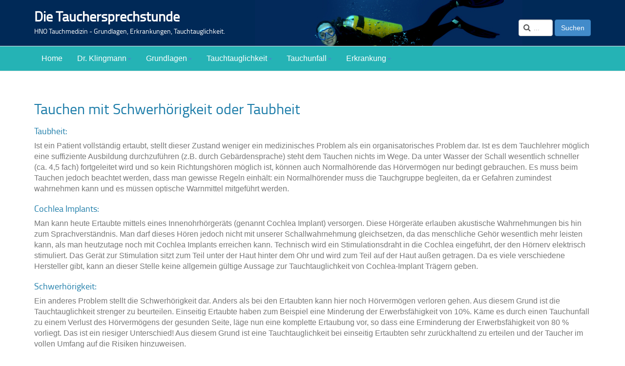

--- FILE ---
content_type: text/html; charset=utf-8
request_url: https://www.tauchersprechstunde.de/tauchtauglichkeit/tauchtauglichkeit-schwerhoerigkeit-und-taubheit
body_size: 6174
content:
<!DOCTYPE html><html lang="de-de" dir="ltr"
class='com_content view-article itemid-500 j39 mm-hover'><head>  <script>var gaProperty = 'UA-90030904-1';
var disableStr = 'ga-disable-' + gaProperty;
if (document.cookie.indexOf(disableStr + '=true') > -1) {
  window[disableStr] = true;
}
function gaOptout() {
  document.cookie = disableStr + '=true; expires=Thu, 31 Dec 2099 23:59:59 UTC; path=/';
  window[disableStr] = true;}</script>  <script async src="https://www.googletagmanager.com/gtag/js?id=UA-90030904-1"></script> <script>window.dataLayer = window.dataLayer || [];
  function gtag(){dataLayer.push(arguments);}
  gtag('js', new Date());
  gtag('config', 'UA-90030904-1', { 'anonymize_ip': true });</script> <base href="https://www.tauchersprechstunde.de/tauchtauglichkeit/tauchtauglichkeit-schwerhoerigkeit-und-taubheit" /><meta http-equiv="content-type" content="text/html; charset=utf-8" /><meta name="rights" content="© 2003 - 2018 Priv. Doz. Dr. med. Ch. Klingmann. Alle Rechte vorbehalten." /><meta name="author" content="Wartung" /><meta name="title" content="Tauchen mit Schwerhörigkeit / Taubheit | Tauchersprechstunde" /><meta name="metatitle" content="Tauchen mit Schwerhörigkeit / Taubheit | Tauchersprechstunde" /><meta name="twitter:title" content="Tauchen mit Schwerhörigkeit / Taubheit | Tauchersprechstunde" /><meta name="twitter:description" content="Ist es dem Tauchlehrer möglich eine suffiziente Ausbildung durchzuführen ( z. B. durch Gebärdensprache) steht dem Tauchen nichts im Wege." /><meta property="og:title" content="Tauchen mit Schwerhörigkeit / Taubheit | Tauchersprechstunde" /><meta property="og:description" content="Ist es dem Tauchlehrer möglich eine suffiziente Ausbildung durchzuführen ( z. B. durch Gebärdensprache) steht dem Tauchen nichts im Wege." /><meta property="og:url" content="https://www.tauchersprechstunde.de/tauchtauglichkeit/tauchtauglichkeit-schwerhoerigkeit-und-taubheit" /><meta name="description" content="Ist es dem Tauchlehrer möglich eine suffiziente Ausbildung durchzuführen ( z. B. durch Gebärdensprache) steht dem Tauchen nichts im Wege." /><meta name="generator" content="Joomla! - Open Source Content Management" /><link type="text/css" media="all" href="https://www.tauchersprechstunde.de/cache/speedcache-minify/css/sc_530f9e7458b19d5219a89cf6c7309d52.css" rel="stylesheet" /><title>Tauchen mit Schwerhörigkeit / Taubheit | Tauchersprechstunde</title><link href="/templates/t3_bs3_blank/favicon.ico" rel="shortcut icon" type="image/vnd.microsoft.icon" /> <script type="application/json" class="joomla-script-options new">{"csrf.token":"9c4513a8bd4c4c2cde476dc28f2c1239","system.paths":{"root":"","base":""}}</script> <script src="/taucher-assets/js/js-7175b-47230.js" type="text/javascript"></script> <script type="text/javascript">jQuery(window).on('load',  function() {
				new JCaption('img.caption');
			});if (typeof RokBoxSettings == 'undefined') RokBoxSettings = {pc: '100'};</script> <meta name="viewport" content="width=device-width, initial-scale=1.0, maximum-scale=1.0, user-scalable=no"/> <script type="text/javascript">//
		if (navigator.userAgent.match(/IEMobile\/10\.0/)) {
			var msViewportStyle = document.createElement("style");
			msViewportStyle.appendChild(
				document.createTextNode("@-ms-viewport{width:auto!important}")
			);
			document.getElementsByTagName("head")[0].appendChild(msViewportStyle);
		}
		//</script> <meta name="HandheldFriendly" content="true"/><meta name="apple-mobile-web-app-capable" content="YES"/><!--[if lt IE 9]> <script src="//cdnjs.cloudflare.com/ajax/libs/html5shiv/3.7.3/html5shiv.min.js"></script> <script type="text/javascript" src="/plugins/system/t3/base-bs3/js/respond.min.js"></script> <![endif]--></head><body><div class="toppy"><header id="t3-header" class="container t3-header"><div class="row"><div class="col-xs-12 col-md-8 logo"><div class="logo-text"> <a href="https://www.tauchersprechstunde.de/" title="Die Tauchersprechstunde"> <span>Die Tauchersprechstunde</span> </a> <small class="site-slogan">HNO Tauchmedizin - Grundlagen, Erkrankungen, Tauchtauglichkeit.</small></div></div><div class="col-xs-12 col-md-4"><div class="head-search "><div class="search mod_search131"><form action="/tauchtauglichkeit/tauchtauglichkeit-schwerhoerigkeit-und-taubheit" method="post" class="form-inline form-search"> <label for="mod-search-searchword131" class="element-invisible">Suchen ...</label> <input name="searchword" id="mod-search-searchword" aria-label="search" maxlength="200"  class="form-control search-query" type="search" size="2" placeholder="..." /> <button class="button btn btn-primary" onclick="this.form.searchword.focus();">Suchen</button> <input type="hidden" name="task" value="search" /> <input type="hidden" name="option" value="com_search" /> <input type="hidden" name="Itemid" value="659" /></form></div></div></div></div></header><nav id="t3-mainnav" class="wrap navbar navbar-default t3-mainnav"><div class="container"><div class="navbar-header"> <button type="button" class="navbar-toggle" data-toggle="collapse" data-target=".t3-navbar-collapse"> <i class="fa fa-bars"></i> </button></div><div class="t3-navbar-collapse navbar-collapse collapse"></div><div class="t3-navbar navbar-collapse collapse"><div  class="t3-megamenu"  data-responsive="true"><ul itemscope itemtype="http://www.schema.org/SiteNavigationElement" class="nav navbar-nav level0"><li itemprop='name'  data-id="468" data-level="1"> <a itemprop='url' class=""  href="/"   data-target="#">Home </a></li><li itemprop='name' class="dropdown mega" data-id="472" data-level="1"> <span class=" dropdown-toggle separator"   data-target="#" data-toggle="dropdown"> Dr. Klingmann<em class="caret"></em></span><div class="nav-child dropdown-menu mega-dropdown-menu"  style="width: 600px"  data-width="600"><div class="mega-dropdown-inner"><div class="row"><div class="col-xs-6 mega-col-nav" data-width="6"><div class="mega-inner"><ul itemscope itemtype="http://www.schema.org/SiteNavigationElement" class="mega-nav level1"><li itemprop='name'  data-id="627" data-level="2"> <a itemprop='url' class=""  href="/ueber-mich/ueber-mich"   data-target="#">Der Taucherarzt </a></li><li itemprop='name'  data-id="519" data-level="2"> <a itemprop='url' class=""  href="/ueber-mich/buecher"   data-target="#">Bücher </a></li><li itemprop='name'  data-id="520" data-level="2"> <a itemprop='url' class=""  href="/ueber-mich/presse-fernsehen"   data-target="#">Presse / Fernsehen </a></li><li itemprop='name'  data-id="516" data-level="2"> <a itemprop='url' class=""  href="/ueber-mich/studien"   data-target="#">Studien </a></li><li itemprop='name'  data-id="256" data-level="2"> <a itemprop='url' class=""  href="/ueber-mich/publikationsverzeichnis"   data-target="#">Publikationsverzeichnis </a></li></ul></div></div><div class="col-xs-6 mega-col-nav" data-width="6"><div class="mega-inner"><ul itemscope itemtype="http://www.schema.org/SiteNavigationElement" class="mega-nav level1"><li itemprop='name'  data-id="650" data-level="2"> <a itemprop='url' class=""  href="/ueber-mich/hno-praxis-muenchen"   data-target="#">Die Praxis in München </a></li><li itemprop='name'  data-id="601" data-level="2"> <a itemprop='url' class=""  href="/ueber-mich/pfo-test"   data-target="#">Screening R/L Shunt </a></li><li itemprop='name'  data-id="602" data-level="2"> <a itemprop='url' class="btn-success"  href="/ueber-mich/terminvereinbarung"   data-target="#">Jetzt Termin vereinbaren </a></li></ul></div></div></div></div></div></li><li itemprop='name' class="dropdown mega" data-id="280" data-level="1"> <span class=" dropdown-toggle separator"   data-target="#" data-toggle="dropdown"> Grundlagen<em class="caret"></em></span><div class="nav-child dropdown-menu mega-dropdown-menu"  style="width: 300px"  data-width="300"><div class="mega-dropdown-inner"><div class="row"><div class="col-xs-12 mega-col-nav" data-width="12"><div class="mega-inner"><ul itemscope itemtype="http://www.schema.org/SiteNavigationElement" class="mega-nav level1"><li itemprop='name'  data-id="529" data-level="2"> <a itemprop='url' class=""  href="/grundlagen/boyle-mariotte"   data-target="#">Gesetz v. Boyle-Mariotte </a></li><li itemprop='name'  data-id="530" data-level="2"> <a itemprop='url' class=""  href="/grundlagen/henry-gesetz"   data-target="#">Henry Gesetz </a></li><li itemprop='name'  data-id="419" data-level="2"> <a itemprop='url' class=""  href="/grundlagen/ohr"   data-target="#">Anatomie d. Ohres </a></li><li itemprop='name'  data-id="456" data-level="2"> <a itemprop='url' class=""  href="/grundlagen/nase-nasennebenhoehlen"   data-target="#">Anatomie d. Nase </a></li><li itemprop='name'  data-id="422" data-level="2"> <a itemprop='url' class=""  href="/grundlagen/nasenrachen"   data-target="#">Anatomie d. Nasenrachens </a></li><li itemprop='name'  data-id="285" data-level="2"> <a itemprop='url' class=""  href="/grundlagen/mundhoehle"   data-target="#">Anatomie d. Mundhöhle </a></li><li itemprop='name'  data-id="486" data-level="2"> <a itemprop='url' class=""  href="/grundlagen/kehlkopf-und-schlund"   data-target="#">Anatomie d. Kehlkopfes </a></li></ul></div></div></div></div></div></li><li itemprop='name' class="active dropdown mega mega-align-center" data-id="469" data-level="1" data-alignsub="center"> <span class=" dropdown-toggle separator"   data-target="#" data-toggle="dropdown"> Tauchtauglichkeit<em class="caret"></em></span><div class="nav-child dropdown-menu mega-dropdown-menu"  style="width: 600px"  data-width="600"><div class="mega-dropdown-inner"><div class="row"><div class="col-xs-6 mega-col-nav" data-width="6"><div class="mega-inner"><ul itemscope itemtype="http://www.schema.org/SiteNavigationElement" class="mega-nav level1"><li itemprop='name'  data-id="628" data-level="2"> <a itemprop='url' class=""  href="/tauchtauglichkeit/vorbemerkung"   data-target="#">Vorbemerkung </a></li><li itemprop='name'  data-id="470" data-level="2"> <a itemprop='url' class=""  href="/tauchtauglichkeit/tauchtauglichkeit-ausseres-ohr"   data-target="#">Äußeres Ohr </a></li><li itemprop='name'  data-id="471" data-level="2"> <span class=" separator"   data-target="#"> Mittelohr:</span></li><li itemprop='name'  data-id="494" data-level="2"> <a itemprop='url' class=""  href="/tauchtauglichkeit/tauchtauglichkeit-trommelfellnarben"   data-target="#">Trommelfellnarben </a></li><li itemprop='name'  data-id="496" data-level="2"> <a itemprop='url' class=""  href="/tauchtauglichkeit/tauchtauglichkeit-operationen-am-mittelohr"   data-target="#">Operationen am Mittelohr </a></li><li itemprop='name'  data-id="495" data-level="2"> <a itemprop='url' class=""  href="/tauchtauglichkeit/tauchtauglichkeit-belueftungsstoerungen"   data-target="#">Belüftungsstörungen </a></li><li itemprop='name'  data-id="610" data-level="2"> <a itemprop='url' class=""  href="/tauchtauglichkeit/tauchtauglichkeit-druckausgleichsprobleme"   data-target="#">Druckausgleichsprobleme </a></li><li itemprop='name'  data-id="635" data-level="2"> <span class=" separator"   data-target="#"> Innenohr:</span></li><li itemprop='name'  data-id="498" data-level="2"> <a itemprop='url' class=""  href="/tauchtauglichkeit/tauchtauglichkeit-operationen-an-der-rundfenstermembran"   data-target="#">OP Rundfenstermembran </a></li></ul></div></div><div class="col-xs-6 mega-col-nav" data-width="6"><div class="mega-inner"><ul itemscope itemtype="http://www.schema.org/SiteNavigationElement" class="mega-nav level1"><li itemprop='name'  data-id="499" data-level="2"> <a itemprop='url' class=""  href="/tauchtauglichkeit/tauchtauglichkeit-hoersturz-und-tinnitus"   data-target="#">Hörsturz und Tinnitus </a></li><li itemprop='name'  data-id="501" data-level="2"> <a itemprop='url' class=""  href="/tauchtauglichkeit/tauchtauglichkeit-gleichgewichtsorgan"   data-target="#">Gleichgewichtsorgan </a></li><li itemprop='name' class="current active" data-id="500" data-level="2"> <a itemprop='url' class=""  href="/tauchtauglichkeit/tauchtauglichkeit-schwerhoerigkeit-und-taubheit"   data-target="#">Schwerhörigkeit und Taubheit </a></li><li itemprop='name'  data-id="502" data-level="2"> <span class=" separator"   data-target="#"> Nase und Nasennebenhöhlen:</span></li><li itemprop='name'  data-id="503" data-level="2"> <a itemprop='url' class=""  href="/tauchtauglichkeit/tauchtauglichkeit-heuschnupfen-und-allergien"   data-target="#">Heuschnupfen und Allergien </a></li><li itemprop='name'  data-id="504" data-level="2"> <a itemprop='url' class=""  href="/tauchtauglichkeit/tauchtauglichkeit-chronische-nasennebenhoehlenentzuendungen"   data-target="#">Sinusitis </a></li></ul></div></div></div></div></div></li><li itemprop='name' class="dropdown mega mega-align-right" data-id="654" data-level="1" data-alignsub="right"> <span class=" dropdown-toggle separator"   data-target="#" data-toggle="dropdown"> Tauchunfall<em class="caret"></em></span><div class="nav-child dropdown-menu mega-dropdown-menu"  style="width: 300px"  data-width="300"><div class="mega-dropdown-inner"><div class="row"><div class="col-xs-12 mega-col-nav" data-width="12"><div class="mega-inner"><ul itemscope itemtype="http://www.schema.org/SiteNavigationElement" class="mega-nav level1"><li itemprop='name'  data-id="640" data-level="2"> <a itemprop='url' class=""  href="/tauchunfall/tauchunfall-definition"   data-target="#">Was ist ein Tauchunfall? </a></li><li itemprop='name'  data-id="511" data-level="2"> <a itemprop='url' class=""  href="/tauchunfall/dekompressionserkrankung"   data-target="#">Dekompressionserkrankung </a></li><li itemprop='name'  data-id="512" data-level="2"> <a itemprop='url' class=""  href="/tauchunfall/risiko-eines-tauchunfalls"   data-target="#">Risiko eines Tauchunfalls </a></li><li itemprop='name'  data-id="513" data-level="2"> <a itemprop='url' class=""  href="/tauchunfall/rechtslinks-shunt-und-pfo"   data-target="#">Rechts/Links Shunt und PFO </a></li><li itemprop='name'  data-id="514" data-level="2"> <a itemprop='url' class=""  href="/tauchunfall/screening-auf-rl-shunt"   data-target="#">Screening auf R/L Shunt </a></li><li itemprop='name'  data-id="515" data-level="2"> <a itemprop='url' class=""  href="/tauchunfall/vorbeugen-von-tauchunfaellen"   data-target="#">Vorbeugen von Tauchunfällen </a></li></ul></div></div></div></div></div></li><li itemprop='name' class="dropdown mega mega-align-right" data-id="279" data-level="1" data-alignsub="right"> <span class=" dropdown-toggle separator"   data-target="#" data-toggle="dropdown"> Erkrankung<em class="caret"></em></span><div class="nav-child dropdown-menu mega-dropdown-menu"  style="width: 600px"  data-width="600"><div class="mega-dropdown-inner"><div class="row"><div class="col-xs-6 mega-col-nav" data-width="6"><div class="mega-inner"><ul itemscope itemtype="http://www.schema.org/SiteNavigationElement" class="mega-nav level1"><li itemprop='name'  data-id="273" data-level="2"> <span class=" separator"   data-target="#"> Äußeres Ohr</span></li><li itemprop='name'  data-id="274" data-level="2"> <a itemprop='url' class=""  href="/erkrankung/erkrankungen-gehoergangsentzuendung"   data-target="#">Gehörgangsentzündung </a></li><li itemprop='name'  data-id="275" data-level="2"> <a itemprop='url' class=""  href="/erkrankung/erkrankungen-exostosen"   data-target="#">Exostosen </a></li><li itemprop='name'  data-id="227" data-level="2"> <a itemprop='url' class=""  href="/erkrankung/erkrankungen-aussenohrbarotrauma"   data-target="#">Außenohrbarotrauma </a></li><li itemprop='name'  data-id="478" data-level="2"> <span class=" separator"   data-target="#"> Mittelohr</span></li><li itemprop='name'  data-id="505" data-level="2"> <a itemprop='url' class=""  href="/erkrankung/erkrankungen-druckausgleichsprobleme"   data-target="#">Druckausgleichsprobleme </a></li><li itemprop='name'  data-id="480" data-level="2"> <a itemprop='url' class=""  href="/erkrankung/erkrankungen-mittelohrbarotrauma"   data-target="#">Mittelohrbarotrauma </a></li></ul></div></div><div class="col-xs-6 mega-col-nav" data-width="6"><div class="mega-inner"><ul itemscope itemtype="http://www.schema.org/SiteNavigationElement" class="mega-nav level1"><li itemprop='name'  data-id="481" data-level="2"> <a itemprop='url' class=""  href="/erkrankung/erkrankungen-laehmung-des-gesichtsnervs"   data-target="#">Lähmung des Gesichtsnervs </a></li><li itemprop='name'  data-id="482" data-level="2"> <span class=" separator"   data-target="#"> Innenohr</span></li><li itemprop='name'  data-id="483" data-level="2"> <a itemprop='url' class=""  href="/erkrankung/erkrankungen-barotrauma-des-innenohrs"   data-target="#">Barotrauma des Innenohrs </a></li><li itemprop='name'  data-id="484" data-level="2"> <a itemprop='url' class=""  href="/erkrankung/erkrankungen-innenohr-dcs"   data-target="#">Innenohr DCS </a></li><li itemprop='name'  data-id="485" data-level="2"> <a itemprop='url' class=""  href="/erkrankung/erkrankungen-schwindel"   data-target="#">Druckdifferenz-Schwindel </a></li><li itemprop='name'  data-id="490" data-level="2"> <a itemprop='url' class=""  href="/erkrankung/erkrankungen-barotrauma-der-nasennebenhoehlen"   data-target="#">Barotrauma der Nasennebenhöhlen </a></li><li itemprop='name'  data-id="491" data-level="2"> <a itemprop='url' class=""  href="/erkrankung/erkrankungen-mundhoehle"   data-target="#">Mundhöhle </a></li></ul></div></div></div></div></div></li></ul></div></div></div></nav></div><div id="t3-mainbody" class="container t3-mainbody"><div class="row"><div id="t3-content" class="t3-content col-xs-12"><div class="item-page" itemscope itemtype="https://schema.org/Article"><article itemscope itemtype="http://schema.org/Article"><meta itemscope itemprop="mainEntityOfPage"  itemType="https://schema.org/WebPage" itemid="https://google.com/article"/><meta itemprop="inLanguage" content="de-DE" /><section class="article-content clearfix" itemprop="articleBody"><h2>Tauchen mit Schwerhörigkeit oder Taubheit</h2><h4>Taubheit:</h4><p>Ist ein Patient vollständig ertaubt, stellt dieser Zustand weniger ein medizinisches Problem als ein organisatorisches Problem dar. Ist es dem Tauchlehrer möglich eine suffiziente Ausbildung durchzuführen (z.B. durch Gebärdensprache) steht dem Tauchen nichts im Wege. Da unter Wasser der Schall wesentlich schneller (ca. 4,5 fach) fortgeleitet wird und so kein Richtungshören möglich ist, können auch Normalhörende das Hörvermögen nur bedingt gebrauchen. Es muss beim Tauchen jedoch beachtet werden, dass man gewisse Regeln einhält: ein Normalhörender muss die Tauchgruppe begleiten, da er Gefahren zumindest wahrnehmen kann und es müssen optische Warnmittel mitgeführt werden.</p><h4>Cochlea Implants:</h4><p>Man kann heute Ertaubte mittels eines Innenohrhörgeräts (genannt Cochlea Implant) versorgen. Diese Hörgeräte erlauben akustische Wahrnehmungen bis hin zum Sprachverständnis. Man darf dieses Hören jedoch nicht mit unserer Schallwahrnehmung gleichsetzen, da das menschliche Gehör wesentlich mehr leisten kann, als man heutzutage noch mit Cochlea Implants erreichen kann. Technisch wird ein Stimulationsdraht in die Cochlea eingeführt, der den Hörnerv elektrisch stimuliert. Das Gerät zur Stimulation sitzt zum Teil unter der Haut hinter dem Ohr und wird zum Teil auf der Haut außen getragen. Da es viele verschiedene Hersteller gibt, kann an dieser Stelle keine allgemein gültige Aussage zur Tauchtauglichkeit von Cochlea-Implant Trägern geben.</p><h4>Schwerhörigkeit:</h4><p>Ein anderes Problem stellt die Schwerhörigkeit dar. Anders als bei den Ertaubten kann hier noch Hörvermögen verloren gehen. Aus diesem Grund ist die Tauchtauglichkeit strenger zu beurteilen. Einseitig Ertaubte haben zum Beispiel eine Minderung der Erwerbsfähigkeit von 10%. Käme es durch einen Tauchunfall zu einem Verlust des Hörvermögens der gesunden Seite, läge nun eine komplette Ertaubung vor, so dass eine Erminderung der Erwerbsfähigkeit von 80 % vorliegt. Das ist ein riesiger Unterschied! Aus diesem Grund ist eine Tauchtauglichkeit bei einseitig Ertaubten sehr zurückhaltend zu erteilen und der Taucher im vollen Umfang auf die Risiken hinzuweisen.</p><p>Bei beidseitiger Schwerhörigkeit führt ein Verlust des Hörvermögens einer Seite zwar ebenfalls zu einer Verschlechterung des Gesamthörvermögens, jedoch ist die Relation eine andere. Man darf nicht vergessen, dass das Risiko einer einseitigen Ertaubung durch ein Barotrauma des Innenohrs oder eine Dekompressionserkrankung des Innenohrs als gering einzuschätzen ist. Aus diesem Grund kann die Tauchtauglichkeit bei beidseitiger Schwerhörigkeit großzügiger erteilt werden. Es besteht aber ein Restrisiko für eine deutliche Reduktion der Lebensqualität, wenn es zu einem Hörverlust einer Seite kommt.</p><h4>Hörgeräteträger:</h4><p>In den meisten Fällen tragen Patienten ein Hörgerät, das abgenommen werden kann. Es gibt verschiedene Typen, die entweder hinter dem Ohr, auf dem Brillengestell oder im Ohr Platz finden und den Schall verstärken und durch ein Ohrpaßstück im Gehörgang dem Trommelfell zuführen. Diese Patienten können ihr Hörgerät während des Tauchens abnehmen und ohne Einschränkungen tauchen. Durch das Tragen des Hörgeräts kommt es häufiger zu Gehörgangsentzündungen, die aber nicht anders zu behandeln sind als bei Patienten ohne Hörgerät auch.</p><p>Patienten mit Hörgeräten, die im Körper eingesetzt werden, unterliegen anderen Regeln. Genau wie bei Trägern von Cochlea Implants kann keine allgemein gültige Aussage getroffen werden, und man muss einen HNO-Arzt mit tauchmedizinischen Kenntnissen und den Hersteller zu Rate ziehen.</p></section></article></div></div></div></div><footer id="t3-footer" class="wrap t3-footer"><section class="t3-copyright"><div class="container"><div class="row"><div class="col-md-8" copyright "><ul class = "menu" ><li class="item651" > <a  href="/themenuebersicht"  > <span class="menuitem">Das erste Mal hier?</span> </a></li><li class="item652" > <a  href="/register"  > <span class="menuitem">Themenregister</span> </a></li><li class="item661" > <a  href="/sitemap"  > <span class="menuitem">Sitemap</span> </a></li><li class="item526" > <a  href="/impressum"  > <span class="menuitem">Impressum</span> </a></li><li class="item802" > <a  href="/datenschutz"  > <span class="menuitem">Datenschutz</span> </a></li><li class="item528" > <a  href="/ueber-mich/hno-praxis-muenchen"  > <span class="menuitem">Kontakt</span> </a></li></ul> <small> Die Tauchersprechstunde ist seit 2003 ein unentbehrlicher Online-Ratgeber der Tauchmedizin mit Fokus auf die Hals Nasen Ohren Heilkunde und&nbsp;wendet sich an den begeisterten Taucher und interessierten Tauchlehrer ebenso wie an tauchmedizinisch begeisterte Mediziner. </small></div><div style="margin: 25px 0;" class="col-md-3 center"> <a class="image-responsive center" href="https://www.arzt-auskunft.de/arzt/hals-nasen-ohrenheilkunde/muenchen/dr-christoph-klingmann-2988821"><img class="speedcache-lazy speedcache-lazy-hidden"src="[data-uri]" data-speedcachelazy-src="https://www.stiftung-gesundheit.de/presseservice/medien-team/experten-kreis-gesundheit_web.png" alt="Experten-Kreis Gesundheit"/><noscript><imgsrc="https://www.stiftung-gesundheit.de/presseservice/medien-team/experten-kreis-gesundheit_web.png" alt="Experten-Kreis Gesundheit"/></noscript></div><div class="col-md-1"> <a id="klingmannlogo" href="https://www.hno-praxis-muenchen.com" alt="Eine Themenseite der HNO Praxis München Priv. Doz. Dr. Ch. Klingmann" target="_blank"></a></div></div></div></section></footer></div></body></html>